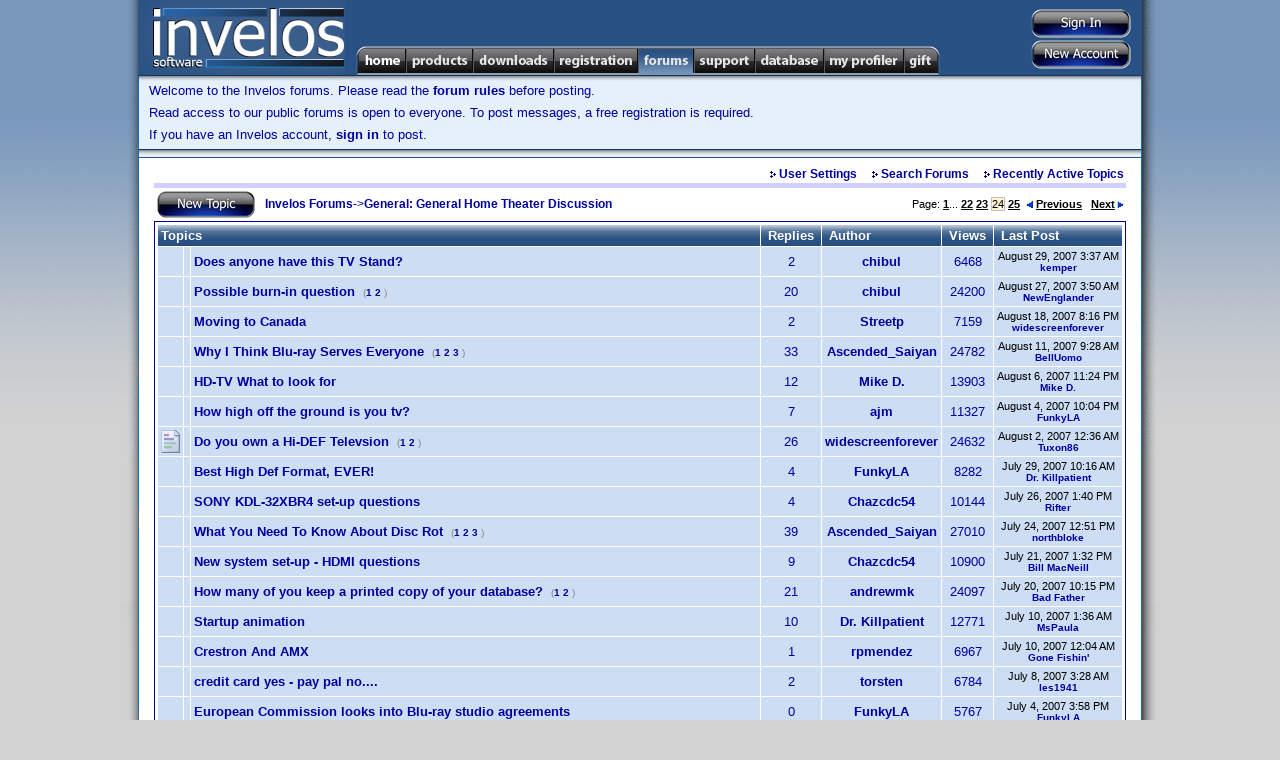

--- FILE ---
content_type: text/html; charset=utf-8
request_url: http://www.invelos.com/Forums.aspx?task=viewforum&forumID=1&PageNum=24
body_size: 47797
content:

<!DOCTYPE html PUBLIC "-//W3C//DTD XHTML 1.0 Transitional//EN" "http://www.w3.org/TR/xhtml1/DTD/xhtml1-transitional.dtd">
<html xmlns="http://www.w3.org/1999/xhtml">
<head><title>
	Invelos Forums: General Home Theater Discussion
</title>
    <noscript><meta http-equiv="REFRESH" content="0;URL=/Default.aspx?nojs=1" /></noscript>
    <meta http-equiv="Content-Language" content="en-us" /><meta name="Title" content="Invelos Software&#39;s DVD Profiler - DVD Collection Software for the DVD and Blu-ray Enthusiast" /><meta name="Description" content="Invelos Software&#39;s DVD Profiler is the best way to catalog your DVD, HD DVD and Blu-ray collection." /><meta name="Keywords" content="dvd,dvds,dvd collection,collection,dvd catalog,collection software,dvd software,dvd database,blu-ray" /><meta content="Microsoft Visual Studio .NET 7.1" name="GENERATOR" /><meta content="C#" name="CODE_LANGUAGE" /><meta content="JavaScript" name="vs_defaultClientScript" /><meta content="http://schemas.microsoft.com/intellisense/ie5" name="vs_targetSchema" /><link href="styles/Master7.css" type="text/css" rel="stylesheet" />
    <script type="text/javascript" src="/scripts/main.js"></script>
    <!-- SmartMenus 6 config and script core files -->
    <script type="text/javascript" src="/scripts/c_config.js"></script>
    <script type="text/javascript" src="/scripts/c_smartmenus.js"></script>
    <script type="text/javascript">!function(d,s,id){var js,fjs=d.getElementsByTagName(s)[0];if(!d.getElementById(id)){js=d.createElement(s);js.id=id;js.src="//platform.twitter.com/widgets.js";fjs.parentNode.insertBefore(js,fjs);}}(document,"script","twitter-wjs");</script>    <!-- SmartMenus 6 config and script core files -->
    <!-- Button and toolbar styles  -->
    <style type="text/css">.buttons { BORDER-RIGHT: #ccc 1px solid; BORDER-TOP: #ccc 1px solid; BACKGROUND: #ccc; FLOAT: left; MARGIN: 1px; BORDER-LEFT: #ccc 1px solid; BORDER-BOTTOM: #ccc 1px solid }
	.raise { BORDER-RIGHT: buttonshadow 1px solid; BORDER-TOP: buttonhighlight 1px solid; BACKGROUND: #e5e6f7; FLOAT: left; MARGIN: 1px; BORDER-LEFT: buttonhighlight 1px solid; BORDER-BOTTOM: buttonshadow 1px solid }
	.press { BORDER-RIGHT: buttonhighlight 1px solid; BORDER-TOP: buttonshadow 1px solid; BACKGROUND: #e5e6f7; FLOAT: left; MARGIN: 1px; BORDER-LEFT: buttonshadow 1px solid; BORDER-BOTTOM: buttonhighlight 1px solid }
	#toolbar { BORDER-RIGHT: buttonshadow 1px solid; PADDING-RIGHT: 0px; BORDER-TOP: buttonhighlight 1px solid; PADDING-LEFT: 0px; BACKGROUND: #e5e6f7; PADDING-BOTTOM: 0px; MARGIN: 0px; BORDER-LEFT: buttonhighlight 1px solid; WIDTH: 157px; PADDING-TOP: 0px; BORDER-BOTTOM: buttonshadow 1px solid; HEIGHT: 24px; TEXT-ALIGN: left }
	
	#mnuHome, #mnuHome:visited {background-image:url(/images/menu/Home.png);}
	#mnuProducts, #mnuProducts:visited {background-image:url(/images/menu/Products.png);}
	#mnuDownloads, #mnuDownloads:visited {background-image:url(/images/menu/Downloads.png);}
	#mnuRegistration, #mnuRegistration:visited {background-image:url(/images/menu/Registration.png);}
	#mnuForums, #mnuForums:visited {background-image:url(/images/menu/Forums.png);}
	#mnuSupport, #mnuSupport:visited {background-image:url(/images/menu/Support.png);}
	#mnuDatabase, #mnuDatabase:visited {background-image:url(/images/menu/Database.png);}
	#mnuMyProfiler, #mnuMyProfiler:visited {background-image:url(/images/menu/MyProfiler.png);}
	#mnuGift, #mnuGift:visited {background-image:url(/images/menu/Gift.png);}
	
	.rollover span.alt {
        display:none;
    }
    .rollover img {
        border:none;
    }
    :root .rollover img {
        display:block;
    }
    .rollover, .rollover:visited {
        background-color:transparent !important; /* needed for Opera5/6 */
        background-repeat:no-repeat;
        background-position:0 0;
    }

    .rollover.CURRENT, .rollover.CURRENT.visited, .rollover:hover, .rollover:focus, .rollover:active, .rollover.MMO, .rollover.MMO:visited {
        background-position:0 -29px;
    }
	
	</style>
	<link rel="SHORTCUT ICON" href="http://www.invelos.com/SiteIcon.ico" /></head>
<body>
    <form method="post" action="./Forums.aspx?task=viewforum&amp;forumID=1&amp;PageNum=24" id="MainForm">
<div class="aspNetHidden">
<input type="hidden" name="__VIEWSTATE" id="__VIEWSTATE" value="/[base64]/[base64]/dGFzaz12aWV3Zm9ydW0mZm9ydW1JRD0zMCI+TmV3IFVzZXJzIEZvcnVtPC9hPjwvbGk+PC91bD48L2xpPjxsaT48YSBjbGFzcz0iTk9MSU5LIj5EVkQgUHJvZmlsZXI8L2E+PHVsPjxsaT48YSBocmVmPSIvRm9ydW1zLmFzcHg/[base64]/[base64]/[base64]/dGFzaz12aWV3Zm9ydW0mZm9ydW1JRD0zNCI+QW5kcm9pZCBUZWNobmljYWwgU3VwcG9ydDwvYT48L2xpPjxsaT48YSBocmVmPSIvRm9ydW1zLmFzcHg/[base64]/[base64]/sWEzk=" />
</div>

<div class="aspNetHidden">

	<input type="hidden" name="__VIEWSTATEGENERATOR" id="__VIEWSTATEGENERATOR" value="BFAE65F4" />
	<input type="hidden" name="__EVENTVALIDATION" id="__EVENTVALIDATION" value="/wEdAAMfAuWgrpPFOHzCHE1KJ3803jTZx9hth9HwOoRwMIQdNIqU2NkMqimrNuR0JQSgM77ld56qkDKj15VMNoLJOF0WK3T0uA==" />
</div>
        <table class="MasterDisplay" cellpadding="0" cellspacing="0" bgcolor="White" width="1040px">
            <tr>
                <td width="19" class="MasterShadowLeft">
                    <img src="/images/MasterShadowLeftTop.gif" /></td>
                <td width="1002" valign="top">
                    <table cellpadding="0" cellspacing="0" width="100%">
                        <tr>
                            <td>
                                <table bgcolor="#295183" cellpadding="0" cellspacing="0" width="100%">
                                    <tr>
                                        <td height="75" width="206" align="left" rowspan="2">
                                            <a href="/">
                                                <img src="/images/Logo.png" id="imgLogo" border="0" /></a></td>
                                        <td align="right" valign="top"><div style="margin-top: 5px;"></div></td>
                                        <td width="140" valign="middle" align="right" rowspan="2">
                                            <table cellpadding="0" cellspacing="2" style="margin-right:8px;margin-top:3px;">
                                                <tr>
                                                    <td align="center" valign="middle">
                                                        <input type="image" name="ctl00$btnSignIn" id="btnSignIn" src="/images/buttons/SignInVB.png" />
                                                        
                                                    </td>
                                                </tr>
                                                <tr>
                                                    <td align="right">
                                                        <input type="image" name="ctl00$btnSignUp" id="btnSignUp" src="/images/buttons/NewAccountVB.png" />
                                                        
                                                    </td>
                                                </tr>
                                            </table>
                                        </td>
                                    </tr>
                                    <tr>
                                        <td class="topmenu">
                                            
                                            <ul id="Menu1" class="MM">
                                              <li><a id="mnuHome" class="rollover" href="/"><span class="alt">Home</span><img src="/images/1px.gif" alt="Home" width="50" height="29" /></a>
                                                
                                              
                                              </li>
                                              <li><a id="mnuProducts" class="rollover" href="/Products.aspx"><span class="alt">Products</span><img src="/images/1px.gif" alt="Products" width="67" height="29" /></a>

                                                <ul>
                                                  <li><a href="/dvdpro/Info.aspx">DVD Profiler</a></li>
                                                  <li><a href="/dvdproios/Info.aspx">DVD Profiler for iOS</a></li>
                                                  <li><a href="/dvdproandroid/Info.aspx">DVD Profiler for Android</a></li>
                                                </ul>
                                              </li>

                                              <li><a id="mnuDownloads" class="rollover" href="/Downloads.aspx"><span class="alt">Downloads</span><img src="/images/1px.gif" alt="Downloads" width="81" height="29" /></a>
                                              
                                                <ul>
                                                  <li><a href="/Downloads.aspx">Programs</a></li>
                                                  <li><a href="/Downloads.aspx?display=plugins">Plugins</a></li>
                                                  <li><a href="/Downloads.aspx?display=translations">Translations</a></li>
                                                  <li><a href="/Downloads.aspx?display=layouts">Layouts</a></li>
                                                  <li><a href="/Downloads.aspx?display=reports">Reports</a></li>
                                                  <li><a href="/Downloads.aspx?display=mobiletranslations">Mobile Translations</a></li>

                                                </ul>
                                              </li>
                                              <li><a id="mnuRegistration" class="rollover" href="/Registration.aspx"><span class="alt">Registration</span><img src="/images/1px.gif" alt="Registration" width="84" height="29" /></a>
                                                <ul>
                                                  <li><a href="/Registration.aspx?display=current">My Registrations</a></li>
                                                  <li><a href="/Registration.aspx?display=new">New Registration</a></li>
                                                  <li><a href="/Gift.aspx">Registration Gift</a></li>

                                                </ul>
                                              </li>
                                              <li><a id="mnuForums" class="rollover CURRENT" href="/Forums.aspx"><span class="alt">Forums</span><img src="/images/1px.gif" alt="Forums" width="56" height="29" /></a>
                                                <ul>
                                                  <li><a href="/Forums.aspx">Forum Index</a>
                                                    <ul>
                                                        <li><a class="NOLINK">General</a><ul><li><a href="/Forums.aspx?task=viewforum&forumID=22">Announcements</a></li><li><a href="/Forums.aspx?task=viewforum&forumID=28">Website Discussion</a></li><li><a href="/Forums.aspx?task=viewforum&forumID=1">General Home Theater Discussion</a></li><li><a href="/Forums.aspx?task=viewforum&forumID=11">General Discussion</a></li><li><a href="/Forums.aspx?task=viewforum&forumID=27">Trading Post</a></li><li><a href="/Forums.aspx?task=viewforum&forumID=30">New Users Forum</a></li></ul></li><li><a class="NOLINK">DVD Profiler</a><ul><li><a href="/Forums.aspx?task=viewforum&forumID=2">Desktop Technical Support</a></li><li><a href="/Forums.aspx?task=viewforum&forumID=3">Contribution Discussion</a></li><li><a href="/Forums.aspx?task=viewforum&forumID=29">Profile Links</a></li><li><a href="/Forums.aspx?task=viewforum&forumID=4">DVD Profiler Online</a></li><li><a href="/Forums.aspx?task=viewforum&forumID=7">Layouts and Reports</a></li><li><a href="/Forums.aspx?task=viewforum&forumID=8">Desktop Feature Requests</a></li><li><a href="/Forums.aspx?task=viewforum&forumID=15">Desktop Translations</a></li><li><a href="/Forums.aspx?task=viewforum&forumID=23">Plugins</a></li></ul></li><li><a class="NOLINK">DVD Profiler iOS</a><ul><li><a href="/Forums.aspx?task=viewforum&forumID=32">iOS Technical Support</a></li><li><a href="/Forums.aspx?task=viewforum&forumID=31">iOS Feature Requests</a></li></ul></li><li><a class="NOLINK">DVD Profiler Android</a><ul><li><a href="/Forums.aspx?task=viewforum&forumID=33">Android Feature Requests</a></li><li><a href="/Forums.aspx?task=viewforum&forumID=34">Android Technical Support</a></li><li><a href="/Forums.aspx?task=viewforum&forumID=35">Android Beta</a></li></ul></li><li><a class="NOLINK">DVD Profiler Mobile</a><ul><li><a href="/Forums.aspx?task=viewforum&forumID=16">Mobile Technical Support</a></li><li><a href="/Forums.aspx?task=viewforum&forumID=19">Mobile Feature Requests</a></li><li><a href="/Forums.aspx?task=viewforum&forumID=25">Mobile Translations</a></li></ul></li>
                                                    </ul>
                                                  </li>
                                                  <li><a href="/Forums.aspx?task=recentactive">Recent Topics</a></li>
                                                  <li><a href="/Forums.aspx?task=search">Search Forums</a></li>

                                                </ul>
                                              </li>

                                              <li><a id="mnuSupport" class="rollover" href="/Support.aspx"><span class="alt">Support</span><img src="/images/1px.gif" alt="Support" width="61" height="29" /></a>
                                                <ul>
                                                    <li><a href="/Support.aspx">Support Home</a></li>
                                                    <li><a href="/KB.aspx?task=top">View the FAQ</a></li>
                                                    <li><a href="/KB.aspx">Knowledgebase Search</a></li>
                                                   
                                                </ul>
                                              </li>

                                              <li><a id="mnuDatabase" class="rollover" href="/Database.aspx"><span class="alt">Database</span><img src="/images/1px.gif" alt="Database" width="69" height="29" /></a>
                                                <ul>
                                                    <li><a class="NOLINK">Contributions</a>
                                                        <ul>
                                                            <li><a href="/Database.aspx">Unvoted Pending Updates</a></li>
                                                            <li><a href="/Database.aspx?task=pending">All Pending Updates</a></li>
                                                            <li><a href="/MyProfiler.aspx?display=contributions">My Contributions</a></li>
                                                        
                                                        </ul>
                                                    </li>
                                                    <li><a class="NOLINK">Collection Profiles</a>
                                                        <ul>
                                                            <li><a href="/Database.aspx?task=linklist">View/Submit Links</a></li>
                                                            <li><a href="/Database.aspx?task=locklist">View/Edit Locks</a></li>
                                                            
                                                        </ul>
                                                    </li>
                                                    <li><a class="NOLINK">Tools</a>
                                                        <ul>
                                                            <li><a href="/dvdpro/contributions/Rules.aspx">Contribution Rules</a></li>
                                                            <li><a href="/Database.aspx?task=credits">Credit Lookup</a></li>
                                                        
                                                        </ul>
                                                    </li>
                                                   
                                                </ul>
                                              </li>

                                              <li><a id="mnuMyProfiler" class="rollover" href="/MyProfiler.aspx"><span class="alt">My Profiler</span><img src="/images/1px.gif" alt="My Profiler" width="80" height="29" /></a>
                                                <ul>
                                                    <li><a href="/MyProfiler.aspx">User Settings</a></li>
                                                    <li><a href="/MyProfiler.aspx?display=pms">Private Messages</a></li>
                                                    <li><a href="/MyProfiler.aspx?display=friends">Friends</a></li>
                                                    <li><a href="/MyProfiler.aspx?display=blocked">Blocked Users</a></li>
                                                    <li><a href="/MyProfiler.aspx?display=rep">Reputation</a></li>
                                                    <li><a href="/MyProfiler.aspx?display=subscriptions">Subscriptions</a></li>
                                                    <li><a href="/MyProfiler.aspx?display=contributions">Contributions</a></li>
                                                    <li><a href="/MyProfiler.aspx?display=onlinecollection">Online Collection Settings</a></li>
                                                    
                                                   
                                                </ul>
                                              </li>

                                              <li><a id="mnuGift" class="rollover" href="/Gift.aspx"><span class="alt">Gift</span><img src="/images/1px.gif" alt="Gift" width="36" height="29" /></a>
                                                  <ul>
                                                    <li><a href="/Gift.aspx?task=purchase">Give a Registration Voucher</a></li>
                                                    <li><a href="/Gift.aspx?task=redeem">Redeem your Voucher</a></li>
                                                   
                                                </ul>

                                              </li>

                                            </ul>
                                            
                                        </td>
                                    </tr>
                                    
                                    
                                </table>
                            </td>
                        </tr>
                        
    <tr bgcolor="#e6f0fb">
            <td class="MasterNavBarShadowB" align="left">
                
												<p>Welcome to the Invelos forums. Please read the <A href="/ForumGuidelines.aspx">forum 
														rules</A> before posting.</p>
												<div id="cphUnderBar_pnlNotLoggedIn">
	
													<P>Read access to our public forums is open to everyone. To post messages, a free 
														registration is required.</P>
													<P>If you have an Invelos account, <A href="/Login.aspx">sign in</A> to post.</P>
												
</div>
            </td>
    </tr>

                        <tr>
                            <td class="MasterContent">
                                
    <table cellSpacing="0" cellPadding="0" width="100%">
        <tr bgcolor="#e6f0fb">
                <td class="MasterNavBarShadowB" align="center">
                    <!--img src="/images/leaderboard_img.jpg" /-->
                </td>
        </tr>
        <tr><td height="1" bgcolor="#295183"></td></tr>
                            <tr><td height="7"></td></tr>
							<tr>
								<td class="MainContent">
									<table class="content" cellSpacing="0" cellPadding="0" width="100%" border="0">
										<tr>
											<td>
												
												<div id="cphMain_pnlTopicList">
	
													<TABLE class="content" cellSpacing="0" cellPadding="2" width="100%" border="0">
														<TR>
															<TD class="content" align="right" colSpan="2"><IMG src="/images/Link.gif" align="absMiddle">
																<A href="/MyProfiler.aspx?display=account">User Settings</A>&nbsp;&nbsp;&nbsp;&nbsp;
																<IMG src="/images/Link.gif" align="absMiddle"> <A 
                        href="/Forums.aspx?task=search&amp;forumID=1">Search Forums</A>&nbsp;&nbsp;&nbsp;&nbsp; <IMG src="/images/Link.gif" align="absMiddle">
																<A href="/Forums.aspx?task=recentactive">Recently Active Topics</A>
															</TD>
														</TR>
														<TR>
															<TD bgColor="#d0d0ff" colSpan="2" height="1"></TD>
														</TR>
														<TR>
															<TD class="content"><A 
                        href="/MessagePost.aspx?task=newtopic&amp;parentid=1"><img src="/images/Buttons/NewTopicV.png" align="absMiddle" border="0" /></A>&nbsp;&nbsp;
																<A href="/Forums.aspx">Invelos Forums</A>-&gt;<A href="/Forums.aspx?task=viewforum&amp;forumID=1">General: General Home Theater Discussion</a></TD>
															<TD class="contentsml" align="right">Page:
																<A HREF="/Forums.aspx?task=viewforum&forumID=1&PageNum=1">1</A>... <A HREF="/Forums.aspx?task=viewforum&forumID=1&PageNum=22">22</A> <A HREF="/Forums.aspx?task=viewforum&forumID=1&PageNum=23">23</A> <FONT CLASS="selected">24</FONT> <A HREF="/Forums.aspx?task=viewforum&forumID=1&PageNum=25">25</A> &nbsp;<A HREF="/Forums.aspx?task=viewforum&forumID=1&PageNum=23"><img src="/images/prev.gif" border=0>Previous</A> &nbsp; <A HREF="/Forums.aspx?task=viewforum&forumID=1&PageNum=25">Next<img src="/images/next.gif" border=0></A>
															</TD>
														</TR>
														<TR>
															<TD class="mainsectionhead" colSpan="2">
																<TABLE cellSpacing="1" cellPadding="3">
																	<TR class="mainsectiontop">
																		<TD width="610" colSpan="3"><B>Topics</B></TD>
																		<TD>&nbsp;<B>Replies</B>&nbsp;</TD>
																		<TD>&nbsp;<B>Author</B>&nbsp;</TD>
																		<TD>&nbsp;<B>Views</B>&nbsp;</TD>
																		<TD noWrap>&nbsp;<B>Last Post</B>&nbsp;</TD>
																	</TR>
																	<TR class="mainsectionbodyc"><TD width="23">&nbsp;</TD><TD width="23"></TD><TD align="left" width="100%"><A href="/Forums.aspx?task=viewtopic&amp;topicID=194947">Does anyone have this TV Stand?</A></TD><TD>2</TD><TD><A HREF="/UserProfile.aspx?Alias=chibul">chibul</A></TD><TD>6468</TD><TD noWrap><FONT class="contentsml"><script type="text/javascript">LocDT(2007,8,29,3,37);</script></FONT><BR><FONT class="contenttny"><A HREF="/UserProfile.aspx?Alias=kemper">kemper</A></FONT></TD></TR><TR class="mainsectionbodyc"><TD width="23">&nbsp;</TD><TD width="23"></TD><TD align="left" width="100%"><A href="/Forums.aspx?task=viewtopic&amp;topicID=130918">Possible burn-in question</A>&nbsp; <FONT class="contenttny">(<A HREF="/Forums.aspx?task=viewtopic&topicID=130918&PageNum=1">1</A> <A HREF="/Forums.aspx?task=viewtopic&topicID=130918&PageNum=2">2</A> )</FONT></TD></TD><TD>20</TD><TD><A HREF="/UserProfile.aspx?Alias=chibul">chibul</A></TD><TD>24200</TD><TD noWrap><FONT class="contentsml"><script type="text/javascript">LocDT(2007,8,27,3,50);</script></FONT><BR><FONT class="contenttny"><A HREF="/UserProfile.aspx?Alias=NewEnglander">NewEnglander</A></FONT></TD></TR><TR class="mainsectionbodyc"><TD width="23">&nbsp;</TD><TD width="23"></TD><TD align="left" width="100%"><A href="/Forums.aspx?task=viewtopic&amp;topicID=191932">Moving to Canada</A></TD><TD>2</TD><TD><A HREF="/UserProfile.aspx?Alias=Streetp">Streetp</A></TD><TD>7159</TD><TD noWrap><FONT class="contentsml"><script type="text/javascript">LocDT(2007,8,18,20,16);</script></FONT><BR><FONT class="contenttny"><A HREF="/UserProfile.aspx?Alias=widescreenforever">widescreenforever</A></FONT></TD></TR><TR class="mainsectionbodyc"><TD width="23">&nbsp;</TD><TD width="23"></TD><TD align="left" width="100%"><A href="/Forums.aspx?task=viewtopic&amp;topicID=164799">Why I Think Blu-ray Serves Everyone</A>&nbsp; <FONT class="contenttny">(<A HREF="/Forums.aspx?task=viewtopic&topicID=164799&PageNum=1">1</A> <A HREF="/Forums.aspx?task=viewtopic&topicID=164799&PageNum=2">2</A> <A HREF="/Forums.aspx?task=viewtopic&topicID=164799&PageNum=3">3</A> )</FONT></TD></TD><TD>33</TD><TD><A HREF="/UserProfile.aspx?Alias=Ascended_Saiyan">Ascended_Saiyan</A></TD><TD>24782</TD><TD noWrap><FONT class="contentsml"><script type="text/javascript">LocDT(2007,8,11,9,28);</script></FONT><BR><FONT class="contenttny"><A HREF="/UserProfile.aspx?Alias=BellUomo">BellUomo</A></FONT></TD></TR><TR class="mainsectionbodyc"><TD width="23">&nbsp;</TD><TD width="23"></TD><TD align="left" width="100%"><A href="/Forums.aspx?task=viewtopic&amp;topicID=186886">HD-TV What to look for</A></TD><TD>12</TD><TD><A HREF="/UserProfile.aspx?Alias=Mike D.">Mike D.</A></TD><TD>13903</TD><TD noWrap><FONT class="contentsml"><script type="text/javascript">LocDT(2007,8,6,23,24);</script></FONT><BR><FONT class="contenttny"><A HREF="/UserProfile.aspx?Alias=Mike D.">Mike D.</A></FONT></TD></TR><TR class="mainsectionbodyc"><TD width="23">&nbsp;</TD><TD width="23"></TD><TD align="left" width="100%"><A href="/Forums.aspx?task=viewtopic&amp;topicID=187415">How high off the ground is you tv?</A></TD><TD>7</TD><TD><A HREF="/UserProfile.aspx?Alias=ajm">ajm</A></TD><TD>11327</TD><TD noWrap><FONT class="contentsml"><script type="text/javascript">LocDT(2007,8,4,22,4);</script></FONT><BR><FONT class="contenttny"><A HREF="/UserProfile.aspx?Alias=FunkyLA">FunkyLA</A></FONT></TD></TR><TR class="mainsectionbodyc"><TD width="23"><IMG src="/images/ForumsOldP.png"></TD><TD width="23"></TD><TD align="left" width="100%"><A href="/Forums.aspx?task=viewtopic&amp;topicID=164932">Do you own a Hi-DEF Televsion</A>&nbsp; <FONT class="contenttny">(<A HREF="/Forums.aspx?task=viewtopic&topicID=164932&PageNum=1">1</A> <A HREF="/Forums.aspx?task=viewtopic&topicID=164932&PageNum=2">2</A> )</FONT></TD></TD><TD>26</TD><TD><A HREF="/UserProfile.aspx?Alias=widescreenforever">widescreenforever</A></TD><TD>24632</TD><TD noWrap><FONT class="contentsml"><script type="text/javascript">LocDT(2007,8,2,0,36);</script></FONT><BR><FONT class="contenttny"><A HREF="/UserProfile.aspx?Alias=Tuxon86">Tuxon86</A></FONT></TD></TR><TR class="mainsectionbodyc"><TD width="23">&nbsp;</TD><TD width="23"></TD><TD align="left" width="100%"><A href="/Forums.aspx?task=viewtopic&amp;topicID=185932">Best High Def Format, EVER!</A></TD><TD>4</TD><TD><A HREF="/UserProfile.aspx?Alias=FunkyLA">FunkyLA</A></TD><TD>8282</TD><TD noWrap><FONT class="contentsml"><script type="text/javascript">LocDT(2007,7,29,10,16);</script></FONT><BR><FONT class="contenttny"><A HREF="/UserProfile.aspx?Alias=Dr. Killpatient">Dr. Killpatient</A></FONT></TD></TR><TR class="mainsectionbodyc"><TD width="23">&nbsp;</TD><TD width="23"></TD><TD align="left" width="100%"><A href="/Forums.aspx?task=viewtopic&amp;topicID=184459">SONY KDL-32XBR4 set-up questions</A></TD><TD>4</TD><TD><A HREF="/UserProfile.aspx?Alias=Chazcdc54">Chazcdc54</A></TD><TD>10144</TD><TD noWrap><FONT class="contentsml"><script type="text/javascript">LocDT(2007,7,26,13,40);</script></FONT><BR><FONT class="contenttny"><A HREF="/UserProfile.aspx?Alias=Rifter">Rifter</A></FONT></TD></TR><TR class="mainsectionbodyc"><TD width="23">&nbsp;</TD><TD width="23"></TD><TD align="left" width="100%"><A href="/Forums.aspx?task=viewtopic&amp;topicID=167391">What You Need To Know About Disc Rot</A>&nbsp; <FONT class="contenttny">(<A HREF="/Forums.aspx?task=viewtopic&topicID=167391&PageNum=1">1</A> <A HREF="/Forums.aspx?task=viewtopic&topicID=167391&PageNum=2">2</A> <A HREF="/Forums.aspx?task=viewtopic&topicID=167391&PageNum=3">3</A> )</FONT></TD></TD><TD>39</TD><TD><A HREF="/UserProfile.aspx?Alias=Ascended_Saiyan">Ascended_Saiyan</A></TD><TD>27010</TD><TD noWrap><FONT class="contentsml"><script type="text/javascript">LocDT(2007,7,24,12,51);</script></FONT><BR><FONT class="contenttny"><A HREF="/UserProfile.aspx?Alias=northbloke">northbloke</A></FONT></TD></TR><TR class="mainsectionbodyc"><TD width="23">&nbsp;</TD><TD width="23"></TD><TD align="left" width="100%"><A href="/Forums.aspx?task=viewtopic&amp;topicID=183189">New system set-up - HDMI questions</A></TD><TD>9</TD><TD><A HREF="/UserProfile.aspx?Alias=Chazcdc54">Chazcdc54</A></TD><TD>10900</TD><TD noWrap><FONT class="contentsml"><script type="text/javascript">LocDT(2007,7,21,13,32);</script></FONT><BR><FONT class="contenttny"><A HREF="/UserProfile.aspx?Alias=Bill MacNeill">Bill MacNeill</A></FONT></TD></TR><TR class="mainsectionbodyc"><TD width="23">&nbsp;</TD><TD width="23"></TD><TD align="left" width="100%"><A href="/Forums.aspx?task=viewtopic&amp;topicID=172120">How many of you keep a printed copy of your database?</A>&nbsp; <FONT class="contenttny">(<A HREF="/Forums.aspx?task=viewtopic&topicID=172120&PageNum=1">1</A> <A HREF="/Forums.aspx?task=viewtopic&topicID=172120&PageNum=2">2</A> )</FONT></TD></TD><TD>21</TD><TD><A HREF="/UserProfile.aspx?Alias=andrewmk">andrewmk</A></TD><TD>24097</TD><TD noWrap><FONT class="contentsml"><script type="text/javascript">LocDT(2007,7,20,22,15);</script></FONT><BR><FONT class="contenttny"><A HREF="/UserProfile.aspx?Alias=Bad Father">Bad Father</A></FONT></TD></TR><TR class="mainsectionbodyc"><TD width="23">&nbsp;</TD><TD width="23"></TD><TD align="left" width="100%"><A href="/Forums.aspx?task=viewtopic&amp;topicID=179575">Startup animation</A></TD><TD>10</TD><TD><A HREF="/UserProfile.aspx?Alias=Dr. Killpatient">Dr. Killpatient</A></TD><TD>12771</TD><TD noWrap><FONT class="contentsml"><script type="text/javascript">LocDT(2007,7,10,1,36);</script></FONT><BR><FONT class="contenttny"><A HREF="/UserProfile.aspx?Alias=MsPaula">MsPaula</A></FONT></TD></TR><TR class="mainsectionbodyc"><TD width="23">&nbsp;</TD><TD width="23"></TD><TD align="left" width="100%"><A href="/Forums.aspx?task=viewtopic&amp;topicID=139782">Crestron And AMX</A></TD><TD>1</TD><TD><A HREF="/UserProfile.aspx?Alias=rpmendez">rpmendez</A></TD><TD>6967</TD><TD noWrap><FONT class="contentsml"><script type="text/javascript">LocDT(2007,7,10,0,4);</script></FONT><BR><FONT class="contenttny"><A HREF="/UserProfile.aspx?Alias=Gone Fishin'">Gone Fishin'</A></FONT></TD></TR><TR class="mainsectionbodyc"><TD width="23">&nbsp;</TD><TD width="23"></TD><TD align="left" width="100%"><A href="/Forums.aspx?task=viewtopic&amp;topicID=175048">credit card yes - pay pal no....</A></TD><TD>2</TD><TD><A HREF="/UserProfile.aspx?Alias=torsten">torsten</A></TD><TD>6784</TD><TD noWrap><FONT class="contentsml"><script type="text/javascript">LocDT(2007,7,8,3,28);</script></FONT><BR><FONT class="contenttny"><A HREF="/UserProfile.aspx?Alias=les1941">les1941</A></FONT></TD></TR><TR class="mainsectionbodyc"><TD width="23">&nbsp;</TD><TD width="23"></TD><TD align="left" width="100%"><A href="/Forums.aspx?task=viewtopic&amp;topicID=177438">European Commission looks into Blu-ray studio agreements</A></TD><TD>0</TD><TD><A HREF="/UserProfile.aspx?Alias=FunkyLA">FunkyLA</A></TD><TD>5767</TD><TD noWrap><FONT class="contentsml"><script type="text/javascript">LocDT(2007,7,4,15,58);</script></FONT><BR><FONT class="contenttny"><A HREF="/UserProfile.aspx?Alias=FunkyLA">FunkyLA</A></FONT></TD></TR><TR class="mainsectionbodyc"><TD width="23">&nbsp;</TD><TD width="23"></TD><TD align="left" width="100%"><A href="/Forums.aspx?task=viewtopic&amp;topicID=175168">Powerdvd Bookmarks</A></TD><TD>2</TD><TD><A HREF="/UserProfile.aspx?Alias=MarEll">MarEll</A></TD><TD>6254</TD><TD noWrap><FONT class="contentsml"><script type="text/javascript">LocDT(2007,6,29,11,31);</script></FONT><BR><FONT class="contenttny"><A HREF="/UserProfile.aspx?Alias=MarEll">MarEll</A></FONT></TD></TR><TR class="mainsectionbodyc"><TD width="23">&nbsp;</TD><TD width="23"></TD><TD align="left" width="100%"><A href="/Forums.aspx?task=viewtopic&amp;topicID=170453">Home Theater PC</A></TD><TD>14</TD><TD><A HREF="/UserProfile.aspx?Alias=Bill MacNeill">Bill MacNeill</A></TD><TD>14718</TD><TD noWrap><FONT class="contentsml"><script type="text/javascript">LocDT(2007,6,28,1,6);</script></FONT><BR><FONT class="contenttny"><A HREF="/UserProfile.aspx?Alias=Tracer">Tracer</A></FONT></TD></TR><TR class="mainsectionbodyc"><TD width="23">&nbsp;</TD><TD width="23"></TD><TD align="left" width="100%"><A href="/Forums.aspx?task=viewtopic&amp;topicID=174925">How to order a registration key without creditcard</A></TD><TD>2</TD><TD><A HREF="/UserProfile.aspx?Alias=otchoo">otchoo</A></TD><TD>6747</TD><TD noWrap><FONT class="contentsml"><script type="text/javascript">LocDT(2007,6,27,22,31);</script></FONT><BR><FONT class="contenttny"><A HREF="/UserProfile.aspx?Alias=Touti">Touti</A></FONT></TD></TR><TR class="mainsectionbodyc"><TD width="23">&nbsp;</TD><TD width="23"></TD><TD align="left" width="100%"><A href="/Forums.aspx?task=viewtopic&amp;topicID=172597">HD Signal Fluctuations?</A></TD><TD>1</TD><TD><A HREF="/UserProfile.aspx?Alias=Erin">Erin</A></TD><TD>6522</TD><TD noWrap><FONT class="contentsml"><script type="text/javascript">LocDT(2007,6,22,3,3);</script></FONT><BR><FONT class="contenttny"><A HREF="/UserProfile.aspx?Alias=Dr. Killpatient">Dr. Killpatient</A></FONT></TD></TR><TR class="mainsectionbodyc"><TD width="23">&nbsp;</TD><TD width="23"></TD><TD align="left" width="100%"><A href="/Forums.aspx?task=viewtopic&amp;topicID=171564">Is this TV for Real?</A></TD><TD>8</TD><TD><A HREF="/UserProfile.aspx?Alias=widescreenforever">widescreenforever</A></TD><TD>11408</TD><TD noWrap><FONT class="contentsml"><script type="text/javascript">LocDT(2007,6,19,19,3);</script></FONT><BR><FONT class="contenttny"><A HREF="/UserProfile.aspx?Alias=Kathy">Kathy</A></FONT></TD></TR><TR class="mainsectionbodyc"><TD width="23">&nbsp;</TD><TD width="23"></TD><TD align="left" width="100%"><A href="/Forums.aspx?task=viewtopic&amp;topicID=153008">I want one! JVC 47-inch LT-47X898 (True 1080p - 3 HDMI ports 120 Hz refresh rate)</A></TD><TD>5</TD><TD><A HREF="/UserProfile.aspx?Alias=FunkyLA">FunkyLA</A></TD><TD>9529</TD><TD noWrap><FONT class="contentsml"><script type="text/javascript">LocDT(2007,6,15,20,10);</script></FONT><BR><FONT class="contenttny"><A HREF="/UserProfile.aspx?Alias=Mithi">Mithi</A></FONT></TD></TR><TR class="mainsectionbodyc"><TD width="23">&nbsp;</TD><TD width="23"></TD><TD align="left" width="100%"><A href="/Forums.aspx?task=viewtopic&amp;topicID=169277">New Denon Producs coming mid July - possible HiDef player</A></TD><TD>1</TD><TD><A HREF="/UserProfile.aspx?Alias=Battling Butler">Battling Butler</A></TD><TD>6179</TD><TD noWrap><FONT class="contentsml"><script type="text/javascript">LocDT(2007,6,15,16,12);</script></FONT><BR><FONT class="contenttny"><A HREF="/UserProfile.aspx?Alias=sfbfilm">sfbfilm</A></FONT></TD></TR><TR class="mainsectionbodyc"><TD width="23">&nbsp;</TD><TD width="23"></TD><TD align="left" width="100%"><A href="/Forums.aspx?task=viewtopic&amp;topicID=165571">Onkyo TX-SR705 &amp; 605 receivers - any info?</A></TD><TD>2</TD><TD><A HREF="/UserProfile.aspx?Alias=Chazcdc54">Chazcdc54</A></TD><TD>6947</TD><TD noWrap><FONT class="contentsml"><script type="text/javascript">LocDT(2007,6,9,23,33);</script></FONT><BR><FONT class="contenttny"><A HREF="/UserProfile.aspx?Alias=gweminence">gweminence</A></FONT></TD></TR><TR class="mainsectionbodyc"><TD width="23">&nbsp;</TD><TD width="23"></TD><TD align="left" width="100%"><A href="/Forums.aspx?task=viewtopic&amp;topicID=166034">DVDProfiler for PS3????</A></TD><TD>3</TD><TD><A HREF="/UserProfile.aspx?Alias=minimoke">minimoke</A></TD><TD>8301</TD><TD noWrap><FONT class="contentsml"><script type="text/javascript">LocDT(2007,6,9,10,13);</script></FONT><BR><FONT class="contenttny"><A HREF="/UserProfile.aspx?Alias=minimoke">minimoke</A></FONT></TD></TR><TR class="mainsectionbodyc"><TD width="23">&nbsp;</TD><TD width="23"></TD><TD align="left" width="100%"><A href="/Forums.aspx?task=viewtopic&amp;topicID=165596">Advice on flat screen purchase - Plasma vs. LCD</A></TD><TD>10</TD><TD><A HREF="/UserProfile.aspx?Alias=Chazcdc54">Chazcdc54</A></TD><TD>13116</TD><TD noWrap><FONT class="contentsml"><script type="text/javascript">LocDT(2007,6,9,8,27);</script></FONT><BR><FONT class="contenttny"><A HREF="/UserProfile.aspx?Alias=Srehtims">Srehtims</A></FONT></TD></TR><TR class="mainsectionbodyc"><TD width="23"><IMG src="/images/ForumsOldP.png"></TD><TD width="23"></TD><TD align="left" width="100%"><A href="/Forums.aspx?task=viewtopic&amp;topicID=148881">What type of HD player do you have?</A>&nbsp; <FONT class="contenttny">(<A HREF="/Forums.aspx?task=viewtopic&topicID=148881&PageNum=1">1</A> <A HREF="/Forums.aspx?task=viewtopic&topicID=148881&PageNum=2">2</A> )</FONT></TD></TD><TD>18</TD><TD><A HREF="/UserProfile.aspx?Alias=Boykin">Boykin</A></TD><TD>24508</TD><TD noWrap><FONT class="contentsml"><script type="text/javascript">LocDT(2007,6,7,19,57);</script></FONT><BR><FONT class="contenttny"><A HREF="/UserProfile.aspx?Alias=James J Barrett">James J Barrett</A></FONT></TD></TR><TR class="mainsectionbodyc"><TD width="23">&nbsp;</TD><TD width="23"></TD><TD align="left" width="100%"><A href="/Forums.aspx?task=viewtopic&amp;topicID=165574">SONY LCD displays - next model version?</A></TD><TD>0</TD><TD><A HREF="/UserProfile.aspx?Alias=Chazcdc54">Chazcdc54</A></TD><TD>5232</TD><TD noWrap><FONT class="contentsml"><script type="text/javascript">LocDT(2007,6,7,1,29);</script></FONT><BR><FONT class="contenttny"><A HREF="/UserProfile.aspx?Alias=Chazcdc54">Chazcdc54</A></FONT></TD></TR><TR class="mainsectionbodyc"><TD width="23">&nbsp;</TD><TD width="23"></TD><TD align="left" width="100%"><A href="/Forums.aspx?task=viewtopic&amp;topicID=147041">Upconverting DVD players</A></TD><TD>10</TD><TD><A HREF="/UserProfile.aspx?Alias=chibul">chibul</A></TD><TD>13181</TD><TD noWrap><FONT class="contentsml"><script type="text/javascript">LocDT(2007,6,5,0,51);</script></FONT><BR><FONT class="contenttny"><A HREF="/UserProfile.aspx?Alias=bob9000">bob9000</A></FONT></TD></TR><TR class="mainsectionbodyc"><TD width="23">&nbsp;</TD><TD width="23"></TD><TD align="left" width="100%"><A href="/Forums.aspx?task=viewtopic&amp;topicID=88122">Proud PS3 owner in Europe?</A>&nbsp; <FONT class="contenttny">(<A HREF="/Forums.aspx?task=viewtopic&topicID=88122&PageNum=1">1</A> <A HREF="/Forums.aspx?task=viewtopic&topicID=88122&PageNum=2">2</A> <A HREF="/Forums.aspx?task=viewtopic&topicID=88122&PageNum=3">3</A> )</FONT></TD></TD><TD>43</TD><TD><A HREF="/UserProfile.aspx?Alias=minimoke">minimoke</A></TD><TD>25867</TD><TD noWrap><FONT class="contentsml"><script type="text/javascript">LocDT(2007,6,3,22,11);</script></FONT><BR><FONT class="contenttny"><A HREF="/UserProfile.aspx?Alias=Ascended_Saiyan">Ascended_Saiyan</A></FONT></TD></TR></TABLE>
															</TD>
														</TR>
														<TR>
															<TD class="content"><A 
                        href="/MessagePost.aspx?task=newtopic&amp;parentid=1"><img src="/images/Buttons/NewTopicV.png" align="absMiddle" border="0" /></A>&nbsp;&nbsp;
																<A href="/Forums.aspx">Invelos Forums</A>-&gt;<A href="/Forums.aspx?task=viewforum&amp;forumID=1">General: General Home Theater Discussion</a></TD>
															<TD class="contentsml" align="right">Page:
																<A HREF="/Forums.aspx?task=viewforum&forumID=1&PageNum=1">1</A>... <A HREF="/Forums.aspx?task=viewforum&forumID=1&PageNum=22">22</A> <A HREF="/Forums.aspx?task=viewforum&forumID=1&PageNum=23">23</A> <FONT CLASS="selected">24</FONT> <A HREF="/Forums.aspx?task=viewforum&forumID=1&PageNum=25">25</A> &nbsp;<A HREF="/Forums.aspx?task=viewforum&forumID=1&PageNum=23"><img src="/images/prev.gif" border=0>Previous</A> &nbsp; <A HREF="/Forums.aspx?task=viewforum&forumID=1&PageNum=25">Next<img src="/images/next.gif" border=0></A>
															</TD>
														</TR>
														<TR>
															<TD class="contenttny">
																<p>There is currently 0 user logged in to this forum.<br></p></TD>
														</TR>
														<TR>
															<TD colSpan="2">
																<TABLE width="100%">
																	<TR>
																		<TD>
																			<TABLE>
																				<TR>
																					<TD><IMG src="/images/Forumsnew.png" align="absMiddle"></TD>
																					<TD>New posts</TD>
																					<TD width="14"></TD>
																					<TD><IMG src="/images/Forumsold.png" align="absMiddle"></TD>
																					<TD>No new posts</TD>
																				</TR>
																				<TR>
																					<TD><IMG src="/images/ForumsAnnouncement.gif" align="absMiddle"></TD>
																					<TD>Announcement</TD>
																					<TD width="14"></TD>
																					<TD><IMG src="/images/ForumsSticky.gif" align="absMiddle"></TD>
																					<TD>Pinned</TD>
																					<TD width="14"></TD>
																					<TD><IMG src="/images/ForumsLocked.gif" align="absMiddle"></TD>
																					<TD>Locked</TD>
																				</TR>
																			</TABLE>
																		</TD>
																		<TD align="right">
																			</TD>
																	</TR>
																</TABLE>
															</TD>
														</TR>
													</TABLE>
												
</div></td>
										</tr>
									</table>
								</td>
							</tr>
							<tr>
								<td height="15"></td>
							</tr>
						</table>

                            </td>
                        </tr>
                        <tr>
                            <td>
                                <table cellspacing="0" cellpadding="3" width="100%"><tr><td class="Footer">
                             &nbsp; Copyright © 2000-2026 Invelos Software, Inc. All rights reserved. <img src="/images/1px.gif" width="60" height="1"/> <a href="/Contact.aspx">Contact Us</a> | <a href="/PrivacyPolicy.aspx">Privacy Policy</a> | <a href="/MyProfiler.aspx">Account Settings</a> | <a href="/MyProfiler.aspx?display=friends&invite=yes">Invite a Friend</a> | <a href="/KB.aspx?task=top">FAQ</a> 
                            </td><td class="Footer"><a href="https://twitter.com/Invelos" class="twitter-follow-button" data-show-count="false">Follow&nbsp;@Invelos</a></td></td></tr></table>
                        </tr>
                    </table>
                </td>
                <td width="19" class="MasterShadowRight">
                    <img src="/images/MasterShadowRightTop.gif" /></td>
            </tr>
            <tr>
                <td width="19">
                    <img src="/images/MasterShadowLeftBottom.gif" /></td>
                <td width="942" class="MasterShadowBottom">
                </td>
                <td width="19">
                    <img src="/images/MasterShadowRightBottom.gif" /></td>
            </tr>
        </table>
    

				<SCRIPT type="text/javascript">
				<!--
				function fnTrapKD(btnID, event){
					btn = findObj(btnID);
					if (document.all){
						if (event.keyCode == 13){
							event.returnValue=false;
							event.cancel = true;
							btn.click();
						}
					}
					else if (document.getElementById){
						if (event.which == 13){
							event.returnValue=false;
							event.cancel = true;
							btn.focus();
							btn.click();
						}
					}
					else if(document.layers){
						if(event.which == 13){
							event.returnValue=false;
							event.cancel = true;
							btn.focus();
							btn.click();
						}
					}
				}

				function findObj(n, d) { 
					var p,i,x;  
					if(!d) 
						d=document; 
					if((p=n.indexOf("?"))>0 && parent.frames.length) {
						d=parent.frames[n.substring(p+1)].document; 
						n=n.substring(0,p);
					}
					if(!(x=d[n])&&d.all) 
						x=d.all[n]; 
					for (i=0;!x&&i<d.forms.length;i++) 
						x=d.forms[i][n];
					for(i=0;!x&&d.layers&&i<d.layers.length;i++) 
						x=findObj(n,d.layers[i].document);
					if(!x && d.getElementById) 
						x=d.getElementById(n); 
					return x;
				}
				// -->
				</SCRIPT></form>
    <script src="http://www.google-analytics.com/urchin.js" type="text/javascript"></script>
    <script type="text/javascript">
    _uacct = "UA-3155079-1";
    urchinTracker();
    </script>
</body>
</html>
